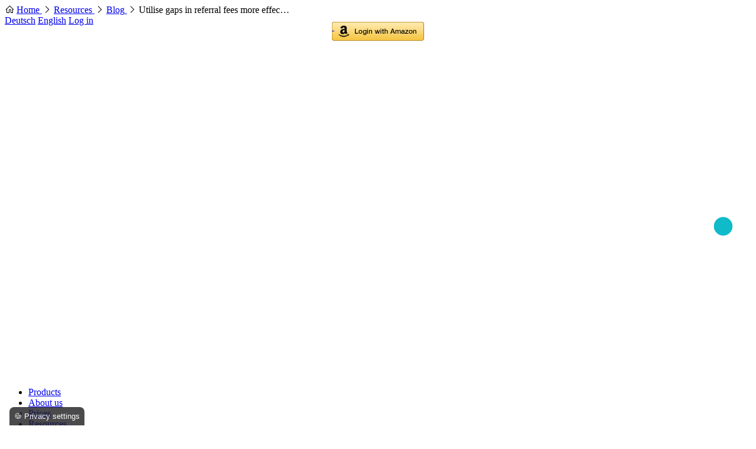

--- FILE ---
content_type: text/html; charset=utf-8
request_url: https://static.esagu.de/en/resources/blog/margenberechnung-optimieren-verkaufsgebuehren-luecken-nutzen
body_size: 5781
content:
<!DOCTYPE html>
<html lang="de">
<head>
    <meta charset="utf-8" />
        <title>Utilise gaps in referral fees more effectively. | Blog | eSagu GmbH</title>
    <meta http-equiv="X-UA-Compatible" content="IE=edge">
    <meta name="viewport" content="width=device-width, initial-scale=1">
        <meta name="generator" content="GravCMS" />
    <meta name="google-site-verification" content="AeVfDLpoKLBIelYawiR6p8lZs67lB7HZu6FCCLYkGgY" />
    				
	
		<link rel="alternate" hreflang="de" href="https://static.esagu.de/de/ressourcen/blog/margenberechnung-optimieren-verkaufsgebuehren-luecken-nutzen" />
				
	
		<link rel="alternate" hreflang="x-default" href="https://static.esagu.de/en/resources/blog/margenberechnung-optimieren-verkaufsgebuehren-luecken-nutzen" />
		<link rel="alternate" hreflang="en" href="https://static.esagu.de/en/resources/blog/margenberechnung-optimieren-verkaufsgebuehren-luecken-nutzen" />
    <link rel="icon" type="image/png" href="https://static.esagu.de/user/themes/esagu/images/esagu-icon-rounded.png" />
    <link rel="canonical" href="https://static.esagu.de/en/resources/blog/margenberechnung-optimieren-verkaufsgebuehren-luecken-nutzen" />    <link rel="preload" href="/user/themes/esagu/fonts/poppins-v15-latin-regular.woff2" as="font" type="font/woff2" />
        <link rel="preload" href="/user/themes/esagu/fonts/lexend-deca-v7-latin-regular.woff2" as="font" type="font/woff2" />
        <link rel="preload" href="/user/themes/esagu/fonts/poppins-v15-latin-italic.woff2" as="font" type="font/woff2" />
        <link rel="preload" href="/user/themes/esagu/fonts/poppins-v15-latin-500.woff2" as="font" type="font/woff2" />
        <link rel="preload" href="/user/themes/esagu/fonts/poppins-v15-latin-300italic.woff2" as="font" type="font/woff2" />
        <link rel="preload" href="/user/themes/esagu/fonts/poppins-v15-latin-300.woff2" as="font" type="font/woff2" />
            <meta name="description" content="Our new beta function optimises margins by taking staggered referral fees into account. Especially for products in certain Amazon categories such as: &quot;Beauty, H&amp;hellip;">
    <meta name="twitter:card" content="summary"/>
    <meta name="twitter:site" content="@esaguug"/>
    <meta name="twitter:title" content="Utilise gaps in referral fees more effectively."/>
    <meta name="twitter:description" content="Our new beta function optimises margins by taking staggered referral fees into account. Especially for products in certain Amazon categories such as: &quot;Beauty, H&amp;hellip;"/>
    <meta name="twitter:image" content="https://static.esagu.de/images/d/a/l/l/e/dalle-2024-05-16-041114---a-clean-and-professional-blog-post-image-featuring-a-calculator-a-bar-chart-and-a-graph-to-symbolize-margin-calculations-the-background-should-be-l-48004804.webp"/>
    <meta name="twitter:creator" content="Guido Krömer"/>
    <meta property="og:title" content="Utilise gaps in referral fees more effectively."/>
    <meta property="og:description" content="Our new beta function optimises margins by taking staggered referral fees into account. Especially for products in certain Amazon categories such as: &quot;Beauty, H&amp;hellip;"/>
    <meta property="og:url" content=""/>
    <meta property="og:image" content="https://static.esagu.de/images/d/a/l/l/e/dalle-2024-05-16-041114---a-clean-and-professional-blog-post-image-featuring-a-calculator-a-bar-chart-and-a-graph-to-symbolize-margin-calculations-the-background-should-be-l-bc2cc2ee.webp"/>
    <meta property="og:type" content="article"/>
    <meta property="og:site_name" content="esagu.gmbh"/>
    <script type="application/ld+json">
{
    "@context": "https://schema.org",
    "@type": "BlogPosting",
    "headline": "Utilise gaps in referral fees more effectively.",
    "description": "Our new beta function optimises margins by taking staggered referral fees into account. Especially for products in certain Amazon categories such as: \"Beauty, H&hellip;",
    "image": "https://static.esagu.de/images/d/a/l/l/e/dalle-2024-05-16-041114---a-clean-and-professional-blog-post-image-featuring-a-calculator-a-bar-chart-and-a-graph-to-symbolize-margin-calculations-the-background-should-be-l-48004804.webp",
    "author": {
        "@type": "Person",
        "name": "Guido Kr\u00f6mer"
    },
    "publisher": {
        "@type": "Organization",
        "name": "eSagu GmbH"
    },
    "datePublished": "2024-05-17T10:00:00+02:00",
    "dateModified": "2024-05-17T10:00:00+02:00"
}
</script>
                                                            <link href="/assets/5fa3f382022a10983ab58511e9e03217.css?g-43078261" type="text/css" rel="stylesheet" integrity="sha256-S3nqfUh36ZGQACGXPmR6sXmroFgtx7wy5HVum/C/0Z4=">

    <script src="/assets/fce781716dc2abea3bcb123893946302.js?g-43078261" integrity="sha256-/Ena0bJkxxGZUHbDcYo+LTpVK7CytRxHoE3dmGckkbQ="></script>
<script type="application/ld+json">
{
    "@context": "https://schema.org",
    "@type": "BreadcrumbList",
    "itemListElement": [
        {
            "@type": "ListItem",
            "position": 0,
            "item": {
                "@type": "WebPage",
                "@id": "https://static.esagu.de/en/resources",
                "name": "Resources"
            }
        },
        {
            "@type": "ListItem",
            "position": 1,
            "item": {
                "@type": "WebPage",
                "@id": "https://static.esagu.de/en/resources/blog",
                "name": "Blog"
            }
        },
        {
            "@type": "ListItem",
            "position": 2,
            "item": {
                "@type": "WebPage",
                "@id": "https://static.esagu.de/en/resources/blog/margenberechnung-optimieren-verkaufsgebuehren-luecken-nutzen",
                "name": "Utilise gaps in referral fees more effectively."
            }
        }
    ]
}
</script>

    
</head>
<body class="flex flex-col min-h-screen animate__animated animate__fadeIn">
                <nav class="hidden lg:block bg-zinc-700 text-white h-10 overflow-hidden select-none">
    <div class="container">
        <div class="flex items-center pt-1">            <div id="breadcrumbs"
                 itemscope
                 itemtype="http://schema.org/BreadcrumbList"
                 class="hidden xl:block whitespace-nowrap">                    <i class="la la-home"></i>
                                    <span itemprop="itemListElement"
                          itemscope
                          itemtype="http://schema.org/ListItem">
                                                <a itemscope itemtype="http://schema.org/Thing"
                               itemprop="item"
                               href="/en"
                               itemid="/en"
                               class="hover:underline">
                                <span itemprop="name">Home</span>
                            </a>                        <i class="la la-angle-right"></i>                    <meta itemprop="position" content="1"/>
                </span>
                                    <span itemprop="itemListElement"
                          itemscope
                          itemtype="http://schema.org/ListItem">
                                                <a itemscope itemtype="http://schema.org/Thing"
                               itemprop="item"
                               href="/en/resources"
                               itemid="/en/resources"
                               class="hover:underline">
                                <span itemprop="name">Resources</span>
                            </a>                        <i class="la la-angle-right"></i>                    <meta itemprop="position" content="2"/>
                </span>
                                    <span itemprop="itemListElement"
                          itemscope
                          itemtype="http://schema.org/ListItem">
                                                <a itemscope itemtype="http://schema.org/Thing"
                               itemprop="item"
                               href="/en/resources/blog"
                               itemid="/en/resources/blog"
                               class="hover:underline">
                                <span itemprop="name">Blog</span>
                            </a>                        <i class="la la-angle-right"></i>                    <meta itemprop="position" content="3"/>
                </span>
                                    <span itemprop="itemListElement"
                          itemscope
                          itemtype="http://schema.org/ListItem">
                                                <span itemscope
                                  itemtype="http://schema.org/Thing"
                                  itemprop="item"
                                  itemid="/en/resources/blog/margenberechnung-optimieren-verkaufsgebuehren-luecken-nutzen">
                                <span itemprop="name">Utilise gaps in referral fees more effec&hellip;</span>
                            </span>
                                                                <meta itemprop="position" content="4"/>
                </span>
                            </div>
            
            <div class="ml-auto px-5 space-x-5 mt-1 whitespace-nowrap">
                        <a href="/de/resources/blog/margenberechnung-optimieren-verkaufsgebuehren-luecken-nutzen"
           class="hover:underline " role="switch" aria-checked="false">Deutsch</a>        <a href="/en/resources/blog/margenberechnung-optimieren-verkaufsgebuehren-luecken-nutzen"
           class="hover:underline font-medium" role="switch" aria-checked="true">English</a>                <a href="https://esagu.app/account/login"
                   class="hover:underline">
                    Log in
                </a>
            </div>

                <div>
        <a href="//esagu.app/login-with-amazon/start"
           title="Login with Amazon"
           class="hidden lg:block pt-1 "
           role="button">
            <span class="login-with-amazon-button m-2 login-with-amazon-button-sm-w-en">&nbsp;</span>
        </a>
    </div>

        </div>
    </div>
</nav>    
            <div class="z-50 sticky lg:top-0 -top-px select-none">
    <nav class="bg-black text-white py-2 lg:py-5">
        <div class="container flex justify-between items-center">
            <a href="/en">
                <img src="/user/themes/esagu/images/esagu-logo-white-bold.svg"
                     alt="eSagu GmbH"
                     class="lg:w-40 h-10 lg:h-full"/>
            </a>
            <div class="hidden lg:flex items-center">                <ul class="flex">        <li class="mr-6">
            <a class="text-xl hover:text-primary"
               href="/en/products">Products</a>
        </li>
                    <li class="mr-6">
            <a class="text-xl hover:text-primary"
               href="/en/esagu/about-us">About us</a>
        </li>
                    <li class="mr-6">
            <a class="text-xl hover:text-primary"
               href="/en/products/pricing">Prices</a>
        </li>
                    <li class="mr-6">
            <a class="text-xl hover:text-primary"
               href="/en/resources">Resources</a>
        </li>
            </ul>                    <div class="">
        <a href="https://esagu.app/account/sign-up"
           class="bg-primary hover:bg-zinc-100 hover:shadow-sm text-xl text-white hover:text-primary transition-all py-2 px-2 sm:px-3 sm:px-16 rounded-full shadow-md whitespace-nowrap"
           role="button">
            Start trial
        </a>
    </div>

            </div>
            <div id="navbar-burger-button"
                 class="lg:hidden tham tham-e-slider tham-w-8"
                 role="button"
                 aria-haspopup="menu"
                 aria-label="Smartphone/Tablet Main menu">
                <div class="tham-box">
                    <div class="tham-inner bg-white">&nbsp;</div>
                </div>
            </div>
        </div>
    </nav>
    <div class="bg-black w-full">
        <div id="scroll-indicator"
             class="bg-primary h-1"
             style="width: 0">&nbsp;
        </div>
    </div>
    <nav id="nav-main"
     class="toggle hidden flex flex-col justify-between max-h-screen h-screen overflow-y-auto lg:hidden absolute top-0 left-0 bg-white/90 backdrop-filter backdrop-blur-lg p-5 space-y-5 w-80 overflow-hidden shadow-lg animate__animated"
     role="navigation">
    <div class="space-y-5">
        <ul class="text-zinc-500 text-base space-y-5">
            <li class="flex flex-row justify-between">
                <button id="navbar-times-button">
                    <i class="la la-2x la-times text-primary"></i>
                </button>

                <div class="ml-auto mt-1 mr-2 whitespace-nowrap">
                            <a href="/de/resources/blog/margenberechnung-optimieren-verkaufsgebuehren-luecken-nutzen"
           class="hover:underline " role="switch" aria-checked="false">Deutsch</a>        <a href="/en/resources/blog/margenberechnung-optimieren-verkaufsgebuehren-luecken-nutzen"
           class="hover:underline font-medium" role="switch" aria-checked="true">English</a>                </div>
            </li>            <li class="flex flex-row">
                <ul id="nav-main-menu"
                    class="space-y-5 w-80 min-w-full transition duration-1000"
                    role="menu"
                    aria-modal="true">                        <li id="menu-products"
                            class="flex flex-row justify-between cursor-pointer show-sub-menu"
                            data-sub-menu-id="sub-menu-products">
                            <span class="text-2xl">Products</span>
                            <i class="las la-2x la-angle-right text-primary"></i>
                        </li>
                                                                    <li id="menu-pricing"
                            class="flex flex-row justify-between cursor-pointer show-sub-menu"
                            data-sub-menu-id="sub-menu-pricing">
                            <span class="text-2xl">Pricing</span>
                            <i class="las la-2x la-angle-right text-primary"></i>
                        </li>
                                                                        <li class="flex flex-row justify-between">
                                <a href="/en/esagu/about-us"
                                   class="text-2xl">
                                    About us
                                </a>
                            </li>
                                                                        <li class="flex flex-row justify-between">
                                <a href="/en/resources"
                                   class="text-2xl">
                                    Resources
                                </a>
                            </li>
                                                            </ul>                    <ul id="sub-menu-products"
                        class="absolute left-80 w-80 -ml-5 pr-10 space-y-5 min-w-full transition duration-1000 opacity-0 sub-menu">
                        <li id="menu-products-title-products"
                            class="flex flex-row justify-between show-main-menu">
                            <span class="text-2xl text-zinc-500 cursor-pointer">Products</span>
                            <i class="las la-2x la-angle-left text-primary"></i>
                        </li>                            <li>
                                <a href="/en/products/amazon-repricing"
                                   class="text-xl text-primary">
                                    Amazon RePricing
                                </a>
                            </li>
                                                    <li>
                                <a href="/en/products/ebay-repricing"
                                   class="text-xl text-primary">
                                    eBay RePricing
                                </a>
                            </li>
                                                    <li>
                                <a href="/en/products/help-desk"
                                   class="text-xl text-primary">
                                    eSagu HelpDesk
                                </a>
                            </li>
                                            </ul>
                                                    <ul id="sub-menu-pricing"
                        class="absolute left-80 w-80 -ml-5 pr-10 space-y-5 min-w-full transition duration-1000 opacity-0 sub-menu">
                        <li id="menu-products-title-pricing"
                            class="flex flex-row justify-between show-main-menu">
                            <span class="text-2xl text-zinc-500 cursor-pointer">Pricing</span>
                            <i class="las la-2x la-angle-left text-primary"></i>
                        </li>                            <li>
                                <a href="/en/products/pricing/amazon-repricing"
                                   class="text-xl text-primary">
                                    Amazon RePricing
                                </a>
                            </li>
                                                    <li>
                                <a href="/en/products/pricing/ebay-repricing"
                                   class="text-xl text-primary">
                                    eBay RePricing
                                </a>
                            </li>
                                                    <li>
                                <a href="/en/products/pricing/help-desk"
                                   class="text-xl text-primary">
                                    eSagu HelpDesk
                                </a>
                            </li>
                                            </ul>
                                                                            </li>
        </ul>
    </div>

    <div class="flex justify-center items-center pb-16">
            <div>
        <a href="//esagu.app/login-with-amazon/start"
           title="Login with Amazon"
           class="m-2 "
           role="button">
            <span class="login-with-amazon-button m-2 login-with-amazon-button-sm-w-en">&nbsp;</span>
        </a>
    </div>

            <div>
        <a href="https://esagu.app/account/login"
           class="bg-primary hover:bg-primary-darker text-base text-white transition-colors py-1 px-5 rounded ml-3 border border-primary-darker whitespace-nowrap"
           role="button">
            Log in
        </a>
    </div>

    </div>
</nav></div>    <section class="grow"
         role="main">
                    <section class="overflow-hidden flex flex-col justify-end bg-cover bg-center h-96 "        style="background-image: url(&#039;/images/d/a/l/l/e/dalle-2024-05-16-041114---a-clean-and-professional-blog-post-image-featuring-a-calculator-a-bar-chart-and-a-graph-to-symbolize-margin-calculations-the-background-should-be-l-28a57909.webp&#039;) ">
        
    <div class="container space-y-5 py-5 bg-black/80 backdrop-filter backdrop-blur-lg rounded-t-md ">
                    <div class="text-center">        
    <h1 class="text-2xl md:text-3xl space-y-2 text-primary">
        Utilise gaps in referral fees more effectively.
    </h1>
</div>
                            <blockquote class="grow line-clamp-3 prose prose-primary prose-lg md:prose-xl mx-auto text-zinc-200"><p>Our new beta function optimises margins by taking staggered referral fees into account. Especially for products in certain Amazon categories such as: "Beauty, Health, and Personal Care", it can be advantageous to specifically adjust the price to benefit from lower fees and increase net profit.</p></blockquote>
            <div class="flex flex-row justify-between max-w-prose prose-primary mx-auto">
                            <a href="#"
       data-url="https://www.esagu.de/en/resources/blog/margenberechnung-optimieren-verkaufsgebuehren-luecken-nutzen"
       data-title="Utilise gaps in referral fees more effectively."
       title="Share this page"
       class="transition-colors navigator-share hidden text-zinc-300">
        <i class="las la-circle la-stack-2x"></i>
        <i class="las la-stack-1x la-share-alt"></i>
    </a>

            <a href="http://www.facebook.com/sharer.php?u=https://www.esagu.de/en/resources/blog/margenberechnung-optimieren-verkaufsgebuehren-luecken-nutzen"
       title="Open the external page &quot;Share on Facebook&quot; in new tab/window"
       target="_blank"
       rel="noreferrer noopener"
       class="blog-share-button la-stack la-lg transition-colors text-zinc-300">
        <i class="las la-circle la-stack-2x"></i>
        <i class="lab la-stack-1x la-facebook-f"></i>
    </a>

            <a href="https://twitter.com/intent/tweet?text=Utilise%20gaps%20in%20referral%20fees%20more%20effectively.&amp;url=https://www.esagu.de/en/resources/blog/margenberechnung-optimieren-verkaufsgebuehren-luecken-nutzen&amp;utm_medium=social&amp;utm_campaign=social-buttons&amp;via=esaguug&amp;lang=de"
       title="Open the external page &quot;Share on X&quot; in new tab/window"
       target="_blank"
       rel="noreferrer noopener"
       class="blog-share-button la-stack la-lg transition-colors text-zinc-300">
        <i class="las la-circle la-stack-2x"></i>
        <i class="lab la-stack-1x la-twitter"></i>
    </a>

            <a href="https://www.xing.com/spi/shares/new?url=https://www.esagu.de/en/resources/blog/margenberechnung-optimieren-verkaufsgebuehren-luecken-nutzen?utm_source=xing.com&amp;utm_medium=social&amp;utm_campaign=social-buttons&amp;button_style=rectangle-right_"
       title="Open the external page &quot;Share on Xing&quot; in new tab/window"
       target="_blank"
       rel="noreferrer noopener"
       class="blog-share-button la-stack la-lg transition-colors text-zinc-300">
        <i class="las la-circle la-stack-2x"></i>
        <i class="lab la-stack-1x la-xing"></i>
    </a>

            <a href="https://www.linkedin.com/shareArticle?mini=true&amp;url=https://www.esagu.de/en/resources/blog/margenberechnung-optimieren-verkaufsgebuehren-luecken-nutzen?utm_source=linkedin.com&amp;utm_medium=social&amp;utm_campaign=social-buttons"
       title="Open the external page &quot;Share on LinkedIn&quot; in new tab/window"
       target="_blank"
       rel="noreferrer noopener"
       class="blog-share-button la-stack la-lg transition-colors text-zinc-300">
        <i class="las la-circle la-stack-2x"></i>
        <i class="lab la-stack-1x la-linkedin-in"></i>
    </a>

            <a href="mailto:?subject=eSagu%20Blog:%20Utilise%20gaps%20in%20referral%20fees%20more%20effectively.&amp;body=Check%20this%20out:%20https://www.esagu.de/en/resources/blog/margenberechnung-optimieren-verkaufsgebuehren-luecken-nutzen"
       title="Share this page by email"
       target="_blank"
       rel="noreferrer noopener"
       class="la-stack la-lg transition-colors text-zinc-300">
        <i class="las la-circle la-stack-2x"></i>
        <i class="las la-stack-1x la-envelope"></i>
    </a>


            </div>
            </div>
</section>    <section class="overflow-hidden "        >
        
    <div class="container py-10 text-zinc-500 text-lg ">
                                    <article class="prose prose-primary prose-lg md:prose-xl mx-auto">
                                <p>We are pleased to introduce a new enhancement to our margin calculation, which is currently in beta. This new feature helps to further optimise margins by taking referral fees into account when calculating prices. This is particularly useful for products in the Amazon categories <em>Baby Products</em>, <em>Beauty, Health, and Personal Care</em> and <em>Grocery and Gourmet</em>, which fall into a tiered selling fee category.</p>
<p><strong>Referral fees in detail</strong></p>
<p>The referral fees are calculated based on the total referral price of a product and are staggered as follows:</p>
<ul>
<li>8.16 % for products with a total referral price of up to £10.00</li>
<li>15.30 % for products with a total referral price of over £10.00</li>
</ul>
<p><strong>Example calculation for illustration purposes</strong></p>
<p>Let's assume a product is to be optimised. Here are two scenarios:</p>
<ul>
<li><strong>£0.82 referral fees</strong> (8.16 %) for a referral price of £10.00:</li>
<li><strong>£1.53 referral fees</strong> (15.30 %) with a referral price of £10.01:</li>
</ul>
<p><strong>Optimisation strategy</strong></p>
<p>If a product is priced between £10.01 -  £10.84, it may be more financially advantageous to reduce the price to £10.00. Why? Because it allows you to benefit from lower referral fees of 8.16% instead of 15.30%. This can increase the margin as the lower fees increase the net profit.</p>
<p><strong>Conclusion</strong></p>
<p>Our new sales fee optimisation feature helps to strategically set prices to maximise margins. Smart pricing can ensure that products remain competitive while maximising profits.</p>
<p><strong>More information</strong></p>
<p>This extension is part of our new margin calculation, which is in beta and is already helping to calculate smartly and save time. Read more about margin calculation and its benefits in our previous blog post: <a href="https://www.esagu.de/de/ressourcen/blog/clever-kalkulieren-und-zeit-sparen-das-neue-beta-feature-zur-margenberechnung">Calculate smart and save time: The new beta feature for margin calculation</a>.</p>
<p>🤓 Visit our blog regularly for more useful tips and updates.</p>
                <hr />
            </article>
            <aside class="mt-5">
                <div class=" prose prose-primary prose-lg md:prose-xl mx-auto text-zinc-500">
                    Guido Krömer
                    - <time datetime="05/17/2024 10:00AM" title="05/17/2024 10:00AM">2 years ago</time>
                    - <a href="https://www.esagu.de/en/legal/images">Image source</a>
                </div>
            </aside>
            </div>
</section>    </section>    <footer class="bg-black font-light overflow-hidden">
    <section class="container my-10 flex justify-between text-primary select-none">
        <img src="/user/themes/esagu/images/esagu-logo-white.svg"
             alt="eSagu GmbH"
             loading="lazy"
             class="w-48"/>
        <div class="flex items-center hidden sm:block">                <a href="https://www.facebook.com/esagu.gmbh"
                   title="Facebook"
                   target="_blank"
                   rel="noreferrer"
                   class="la-stack la-lg hover:text-white transition-colors">
                    <i class="las la-circle la-stack-2x"></i>
                    <i class="lab la-stack-1x la-facebook-f"></i>
                </a>
                            <a href="https://twitter.com/esaguug"
                   title="Twitter"
                   target="_blank"
                   rel="noreferrer"
                   class="la-stack la-lg hover:text-white transition-colors">
                    <i class="las la-circle la-stack-2x"></i>
                    <i class="lab la-stack-1x la-twitter"></i>
                </a>
                            <a href="https://www.instagram.com/esagu_repricing"
                   title="Instagram"
                   target="_blank"
                   rel="noreferrer"
                   class="la-stack la-lg hover:text-white transition-colors">
                    <i class="las la-circle la-stack-2x"></i>
                    <i class="lab la-stack-1x la-instagram"></i>
                </a>
                            <a href="https://www.linkedin.com/company/esagu-gmbh"
                   title="LinkedIn"
                   target="_blank"
                   rel="noreferrer"
                   class="la-stack la-lg hover:text-white transition-colors">
                    <i class="las la-circle la-stack-2x"></i>
                    <i class="lab la-stack-1x la-linkedin-in"></i>
                </a>
                            <a href="https://github.com/eSagu"
                   title="GitHub"
                   target="_blank"
                   rel="noreferrer"
                   class="la-stack la-lg hover:text-white transition-colors">
                    <i class="las la-circle la-stack-2x"></i>
                    <i class="lab la-stack-1x la-github"></i>
                </a>
                    </div>
    </section>
    <section class="container grid grid-cols-1 md:grid-cols-2 lg:grid-cols-4 text-zinc-100 gap-x-2.5 select-none">            <section class="flex flex-col gap-y-2.5">
                <strong class="text-primary text-xl lg:text-2xl ">Address</strong>
                <div class="text-lg lg:text-xl">                        <address class="select-all">
                            eSagu GmbH<br />
Köhlstr 10a<br />
50827 Cologne
                        </address>
                                            <ul class="flex flex-col gap-y-1">                                <li>                                        <a href="mailto:&#105;n&#102;&#111;&#64;&#101;&#115;ag&#117;.de"
                                           class="hover:text-primary hover:underline transition-colors">info@esagu.de</a>                                </li>
                                                            <li>                                        <a href="tel:+441138680113"
                                           class="hover:text-primary hover:underline transition-colors">+44 1138680113</a>                                </li>
                                                    </ul>
                                    </div>
            </section>
                    <section class="flex flex-col gap-y-2.5">
                <strong class="text-primary text-xl lg:text-2xl ">Products</strong>
                <div class="text-lg lg:text-xl">                        <ul class="flex flex-col gap-y-1">                                <li>                                        <a href="/en/products/amazon-repricing"
                                           class="hover:text-primary hover:underline transition-colors">Amazon RePricing</a>
                                                                    </li>
                                                            <li>                                        <a href="/en/products/ebay-repricing"
                                           class="hover:text-primary hover:underline transition-colors">eBay RePricing</a>
                                                                    </li>
                                                            <li>                                        <a href="/en/products/help-desk"
                                           class="hover:text-primary hover:underline transition-colors">eSagu HelpDesk</a>
                                                                    </li>
                                                            <li>                                        <a href="/en/products/pricing"
                                           class="hover:text-primary hover:underline transition-colors">Pricing</a>
                                                                    </li>
                                                    </ul>
                                    </div>
            </section>
                    <section class="flex flex-col gap-y-2.5">
                <strong class="text-primary text-xl lg:text-2xl ">About us</strong>
                <div class="text-lg lg:text-xl">                        <ul class="flex flex-col gap-y-1">                                <li>                                        <a href="/en/esagu/about-us"
                                           class="hover:text-primary hover:underline transition-colors">eSagu</a>
                                                                    </li>
                                                            <li>                                        <a href="/en/esagu/jobs"
                                           class="hover:text-primary hover:underline transition-colors">Jobs</a>
                                                                    </li>
                                                    </ul>
                                    </div>
            </section>
                    <section class="flex flex-col gap-y-2.5">
                <strong class="text-primary text-xl lg:text-2xl ">Resources</strong>
                <div class="text-lg lg:text-xl">                        <ul class="flex flex-col gap-y-1">                                <li>                                        <a href="/en/blog"
                                           class="hover:text-primary hover:underline transition-colors">eSagu Blog</a>
                                                                    </li>
                                                            <li>                                        <a href="/en/resources/knowledge-base"
                                           class="hover:text-primary hover:underline transition-colors">Knowledgebase</a>
                                                                    </li>
                                                            <li>                                        <a href="/en/resources/smartphone-apps"
                                           class="hover:text-primary hover:underline transition-colors">Smartphone Apps</a>
                                                                    </li>
                                                    </ul>
                                    </div>
            </section>
            </section>
    <section class="container text-zinc-200 flex my-10 justify-between">
        <p>© 2026 eSagu GmbH</p>
        <ul class="flex gap-x-2.5 select-none">        </ul>
    </section>
</footer>
    <script src="/assets/91cd7132f552940f741e824a914b21cf.js?g-43078261" integrity="sha256-i8CUkEnzDXc0lhf2VKdFYfvTAasguPF831tKJDj3Uxo="></script>
<script>
var __prism_nodes = null;
__prism_nodes = document.querySelectorAll('pre:not([class*="language-"])');
__prism_nodes.forEach(function(node) { node.classList.add('language-txt'); });
__prism_nodes = document.querySelectorAll('pre');
__prism_nodes.forEach(function(node) { node.classList.add('line-numbers'); });
</script>

    
</body>
</html>


--- FILE ---
content_type: text/javascript
request_url: https://static.esagu.de/assets/fce781716dc2abea3bcb123893946302.js?g-43078261
body_size: -523
content:
(function(){window.addEventListener("load",prepareTables,!1);window.addEventListener("resize",resizeThrottler,!1);var resizeTimeout;function resizeThrottler(){if(!resizeTimeout){resizeTimeout=setTimeout(function(){resizeTimeout=null;resizeHandler()},66)}}
var scrollTimeout;function scrollThrottler(table,wrapper){if(!scrollTimeout){scrollTimeout=setTimeout(function(){scrollTimeout=null;scrollHandler(table,wrapper)},66)}}
function prepareTables(){[].forEach.call(document.querySelectorAll("table"),function(table){var wrapper=table.parentNode.parentNode;var innerWrapper=table.parentNode;if(table.offsetWidth>wrapper.offsetWidth){if(!hasClass(wrapper,"is-scrollable-right"))
addClass(wrapper,"is-scrollable-right");}
table.parentNode.addEventListener("scroll",function(){scrollThrottler(table,wrapper)},!1)},!1)}
function resizeHandler(table,wrapper){[].forEach.call(document.querySelectorAll("table"),function(table){var wrapper=table.parentNode.parentNode;if(table.offsetWidth>wrapper.offsetWidth){if(!hasClass(wrapper,"is-scrollable-right"))
addClass(wrapper,"is-scrollable-right");}else{if(hasClass(wrapper,"is-scrollable-right"))
removeClass(wrapper,"is-scrollable-right");}},!1)}
function scrollHandler(table,wrapper){last_scroll_position=table.parentNode.scrollLeft;var max_scroll_position=table.offsetWidth-wrapper.offsetWidth;if(last_scroll_position>0){if(!hasClass(wrapper,"is-scrollable-left"))
addClass(wrapper,"is-scrollable-left");}else{if(hasClass(wrapper,"is-scrollable-left"))
removeClass(wrapper,"is-scrollable-left");}
if(last_scroll_position>=max_scroll_position){if(hasClass(wrapper,"is-scrollable-right"))
removeClass(wrapper,"is-scrollable-right");}else{if(!hasClass(wrapper,"is-scrollable-right"))
addClass(wrapper,"is-scrollable-right");}}
function hasClass(el,className){return el.classList?el.classList.contains(className):new RegExp("\\b"+className+"\\b").test(el.className)}
function addClass(el,className){if(el.classList)el.classList.add(className);else if(!hasClass(el,className))el.className+=" "+className}
function removeClass(el,className){if(el.classList)el.classList.remove(className);else el.className=el.className.replace(new RegExp("\\b"+className+"\\b","g"),"")}})()

--- FILE ---
content_type: image/svg+xml
request_url: https://static.esagu.de/user/themes/esagu/images/esagu-logo-white.svg
body_size: 1567
content:
<svg xmlns="http://www.w3.org/2000/svg" viewBox="0 0 540 244.99999"><defs/><path fill="#fff" d="M292.30942 144.50628l5.597-5.284c-.602-.405-1.276-1.28-2.007-3.476-1.004-3.009-.607-8.296-.368-10.08l-6.863-2.886c-.01.013-2.902 3.723-4.261 5.254-.756.847-3.038 2.555-4.443 3.511-8.575 5.925-18.714 7.565-24.296 6.136-1.812-.466-2.482-1.098-2.574-1.282-.983-1.977-1.039-4.505-.161-7.116 1.03-3.056 4.264-8.929 14.355-13.919 14.771-7.306 27.395-1.097 27.988-.797l3.412 1.772 3.557-6.844-3.423-1.778c-.665-.348-16.529-8.376-34.953.734-9.329 4.611-15.809 11.137-18.244 18.37-1.54 4.567-1.339 9.189.565 13.013 1.258 2.527 3.869 4.367 7.553 5.315 7.285 1.878 19.577.363 30.584-7.244.439-.299 2.038-1.401 3.563-2.644.159 1.012.385 2.004.692 2.925.935 2.801 2.167 4.832 3.727 6.32M43.43641 146.85152c-1.54 0-3.088-.063-4.649-.192-12.193-1.021-21.667-8.65-24.131-19.433-2.348-10.248 2.56-20.374 12.808-26.425 13.018-7.684 22.027-4.188 25.781 1.141 4.104 5.818 2.887 13.798-2.833 18.562-10.173 8.477-20.178 5.816-20.601 5.701l1.959-7.017c.234.056 6.862 1.653 13.98-4.279 3.159-2.634 3.155-6.486 1.544-8.77-2.071-2.932-7.394-4.231-16.123.935-7.531 4.448-11.055 11.373-9.419 18.527 1.749 7.63 8.675 13.046 17.646 13.797 24.199 2.036 47.167-14.965 54.711-20.553l1.051-.775 4.301 5.88-1.017.749c-7.619 5.642-29.914 22.152-55.008 22.152"/><path fill="#fff" d="M229.91392 104.63708c-3.088-6.898-6.99-13.719-11.601-20.276-4.578-6.502-9.758-12.905-15.395-19.024-5.586-6.068-10.852-11.731-15.804-17.006-5.68-5.996-10.52-11.315-14.382-15.809-4.86-5.649-5.239-7.927-5.239-8.49 0-.876 0-2.701 5.088-2.701 5.166 0 10.386 1.245 15.514 3.697 5.299 2.534 10.413 5.695 15.196 9.399 4.808 3.721 9.249 7.768 13.2 12.025 3.994 4.312 7.448 8.321 10.262 11.914l1.546 1.972 5.973-4.473-1.54-2.05c-2.906-3.873-6.548-8.131-10.829-12.656-4.289-4.527-9.091-8.877-14.271-12.93-5.239-4.088-10.836-7.53-16.637-10.229-5.98-2.776-12.177-4.182-18.414-4.182-10.965 0-12.601 6.4-12.601 10.214 0 3.358 2.148 7.572 6.569 12.878 4.028 4.835 9.06 10.354 14.951 16.396 4.967 5.135 10.221 10.71 15.617 16.573 5.396 5.862 10.392 12.051 14.854 18.39 4.415 6.271 8.116 12.685 10.997 19.062 2.785 6.181 4.197 12.343 4.197 18.316 0 4.973-1.666 9.266-5.09 13.122-3.599 4.051-8.183 7.561-13.627 10.436-5.513 2.906-11.616 5.118-18.133 6.576-6.561 1.467-12.771 2.211-18.451 2.211-7.43 0-15.539-.907-24.1-2.694-8.528-1.787-16.487-4.491-23.657-8.036-7.11-3.52-13.097-7.842-17.798-12.851-4.522-4.81-6.721-10.258-6.721-16.654 0-3.237.944-5.948 2.881-8.289 2.061-2.49 4.752-4.557 7.997-6.147 3.351-1.636 7.226-2.85 11.513-3.603 4.383-.768 8.86-1.157 13.305-1.157 3.648 0 7.922.429 12.703 1.276 4.806.852 9.712 2.109 14.583 3.735 4.866 1.621 9.494 3.544 13.752 5.708 2.015 1.027 3.839 2.134 5.479 3.303l6.28-4.198c-1.673-1.349-3.469-2.641-5.459-3.83-4.662-2.778-9.756-5.18-15.142-7.138-5.368-1.952-10.944-3.44-16.576-4.421-11.438-1.986-20.738-1.843-30.387-.241-5.011.837-9.633 2.278-13.734 4.289-4.22 2.067-7.726 4.789-10.423 8.093-2.842 3.483-4.281 7.729-4.281 12.62 0 7.961 2.797 15.058 8.317 21.096 5.285 5.781 11.972 10.716 19.873 14.668 7.792 3.896 16.397 6.903 25.58 8.938 9.153 2.021 17.905 3.047 26.015 3.047 6.381 0 13.258-.867 20.441-2.578 7.197-1.718 13.959-4.249 20.097-7.526 6.231-3.32 11.506-7.458 15.679-12.304 4.379-5.078 6.597-10.951 6.597-17.451 0-6.856-1.602-13.924-4.764-21.01"/><path fill="#0fbac9" d="M525.92182 137.37588c0 3.445-2.793 6.238-6.238 6.238-3.445 0-6.238-2.793-6.238-6.238 0-3.445 2.793-6.238 6.238-6.238 3.445 0 6.238 2.793 6.238 6.238"/><path fill="#fff" d="M339.95982 200.91692c-19.88 20.975-42.73 26.866-53.351 20.437-5.476-3.315-6.906-9.768-4.028-18.171 5.512-16.082 24.026-36.744 38.649-48.019 12.392-9.555 25.819-18.885 41.571-26.459 2.271 20.164.514 47.57-22.841 72.212m21.329-82.32c.151.828.302 1.676.445 2.546-1.095.51-2.178 1.028-3.253 1.554.937-1.281 1.875-2.648 2.808-4.1m124.244 21.516c-1.519-4.852-2.406-9.428-2.64-13.595-.222-4.223-.189-7.526.104-9.819.273-2.093.804-3.616 1.586-5.667l1.595-2.879-6.336-3.593-1.59 2.275c-3.192 3.475-6.892 6.548-10.996 10.269-4.197 3.815-8.55 7.378-12.939 10.591-4.331 3.172-8.632 5.831-12.784 7.903-3.928 1.965-7.401 2.958-10.326 2.958-3.984 0-7.085-.92-9.223-2.741-2.046-1.73-3.042-4.454-3.042-8.325 0-2.939.411-5.835 1.213-8.611.837-2.9 1.804-5.609 2.875-8.053 0 0 .882-1.614 1.914-3.189l-5.045-3.649c-15.048 2.451-36.824 8.113-51.32 14.139-.633-3.595-1.305-6.77-1.867-9.423l-.221-1.039-6.787-.907c-11.314 22.077-24.797 28.931-33.623 27.986-4.12-.44-6.456-2.479-6.943-4.305-.972-3.644.373-6.928 1.674-9.04 2.574-4.185 7.402-7.745 11.74-8.655 8.973-1.89 15.222 2.227 15.483 2.404l4.12-5.987c-.36-.249-8.954-6.077-21.098-3.531-6.334 1.331-12.784 6.026-16.436 11.961-2.935 4.77-3.801 9.861-2.506 14.721 1.376 5.158 6.556 8.949 13.194 9.658.378.04.82.076 1.32.094-3.359 2.417-6.632 4.874-9.837 7.345-15.46 11.921-35.114 33.993-41.085 51.418-3.984 11.629-1.315 21.627 7.139 26.745 4.124 2.497 8.844 3.611 13.881 3.61 16.057 0 35.3-11.33 48.508-25.266 26.163-27.604 27.185-58.919 24.474-80.351 13.052-5.586 31.704-11.414 45.128-13.404-.385 1.102-1.345 3.394-1.736 4.63-1.114 3.504-1.674 7.105-1.674 10.699 0 6.178 1.875 10.901 5.573 14.031 3.569 3.021 8.349 4.552 14.207 4.552 4.029 0 8.502-1.171 13.306-3.483 4.574-2.205 9.29-5.059 14.013-8.482 4.67-3.379 9.294-7.185 13.755-11.313 1.004-.935 1.991-1.866 2.958-2.793-.079 2.042-.071 4.337.03 6.867.163 4.352 1.163 9.559 2.979 15.478l.745 2.436 7.319-2.195z"/></svg>

--- FILE ---
content_type: image/svg+xml
request_url: https://static.esagu.de/user/themes/esagu/images/esagu-logo-white-bold.svg
body_size: 1502
content:
<svg xmlns="http://www.w3.org/2000/svg" viewBox="0 0 540 245"><defs/><path fill="#fff" stroke="#fff" d="M292.31 144.506l5.596-5.284c-.602-.405-1.276-1.28-2.007-3.476-1.004-3.009-.607-8.296-.368-10.08l-6.863-2.886c-.01.013-2.902 3.723-4.26 5.254-.757.847-3.039 2.555-4.444 3.511-8.575 5.925-18.714 7.565-24.296 6.136-1.812-.466-2.482-1.098-2.574-1.282-.983-1.977-1.039-4.505-.16-7.116 1.03-3.056 4.263-8.929 14.354-13.919 14.771-7.306 27.395-1.097 27.988-.797l3.412 1.772 3.557-6.844-3.423-1.778c-.665-.348-16.529-8.376-34.953.734-9.329 4.611-15.809 11.137-18.244 18.37-1.54 4.567-1.339 9.19.565 13.013 1.258 2.527 3.87 4.367 7.553 5.315 7.285 1.878 19.577.363 30.584-7.244a55.708 55.708 0 003.563-2.644c.16 1.012.385 2.004.692 2.925.935 2.801 2.167 4.832 3.727 6.32m-248.873 2.346c-1.54 0-3.088-.063-4.649-.192-12.193-1.021-21.667-8.65-24.13-19.433-2.349-10.248 2.56-20.374 12.807-26.425 13.018-7.684 22.027-4.188 25.781 1.14 4.104 5.819 2.887 13.799-2.833 18.563-10.173 8.477-20.178 5.816-20.6 5.7l1.958-7.016c.234.056 6.862 1.653 13.98-4.28 3.16-2.633 3.155-6.485 1.544-8.77-2.07-2.931-7.394-4.23-16.123.936-7.53 4.448-11.055 11.373-9.419 18.527 1.75 7.63 8.675 13.046 17.646 13.797 24.2 2.036 47.167-14.965 54.711-20.553l1.051-.775 4.301 5.88-1.017.749c-7.619 5.642-29.914 22.152-55.008 22.152"/><path fill="#fff" stroke="#fff" d="M229.914 104.637c-3.088-6.898-6.99-13.719-11.601-20.276-4.578-6.502-9.758-12.905-15.395-19.024a2379.772 2379.772 0 00-15.804-17.006c-5.68-5.996-10.52-11.315-14.382-15.809-4.86-5.649-5.24-7.927-5.24-8.49 0-.876 0-2.7 5.089-2.7 5.166 0 10.386 1.244 15.514 3.696 5.299 2.534 10.413 5.695 15.196 9.4 4.808 3.72 9.249 7.767 13.2 12.024 3.994 4.312 7.448 8.321 10.262 11.914l1.546 1.972 5.973-4.473-1.54-2.05c-2.906-3.873-6.548-8.13-10.83-12.656-4.288-4.527-9.09-8.877-14.27-12.93-5.24-4.088-10.836-7.53-16.637-10.229-5.98-2.776-12.177-4.182-18.414-4.182-10.965 0-12.601 6.4-12.601 10.214 0 3.358 2.148 7.572 6.569 12.878 4.028 4.835 9.06 10.354 14.95 16.396a923.471 923.471 0 0115.618 16.573 181.686 181.686 0 0114.854 18.39c4.415 6.271 8.116 12.685 10.997 19.062 2.785 6.181 4.197 12.343 4.197 18.316 0 4.973-1.666 9.266-5.09 13.122-3.6 4.051-8.183 7.561-13.627 10.436-5.513 2.906-11.616 5.118-18.133 6.576-6.561 1.467-12.771 2.211-18.451 2.211-7.43 0-15.54-.907-24.1-2.694-8.528-1.787-16.487-4.49-23.657-8.036-7.11-3.52-13.097-7.842-17.798-12.85-4.522-4.81-6.721-10.259-6.721-16.655 0-3.237.944-5.948 2.88-8.289 2.062-2.49 4.753-4.557 7.998-6.147 3.35-1.636 7.226-2.85 11.513-3.603a77.309 77.309 0 0113.305-1.157c3.648 0 7.922.43 12.703 1.276 4.806.852 9.712 2.11 14.583 3.735 4.866 1.621 9.494 3.544 13.752 5.708a43.304 43.304 0 015.479 3.303l6.28-4.198a47.394 47.394 0 00-5.46-3.83c-4.661-2.778-9.755-5.18-15.141-7.138a97.684 97.684 0 00-16.576-4.42c-11.438-1.987-20.738-1.844-30.387-.242-5.011.837-9.633 2.278-13.734 4.29-4.22 2.066-7.726 4.788-10.423 8.092-2.842 3.483-4.281 7.73-4.281 12.62 0 7.961 2.797 15.058 8.317 21.096 5.285 5.781 11.972 10.716 19.873 14.668 7.792 3.896 16.397 6.903 25.58 8.938 9.153 2.021 17.905 3.047 26.015 3.047 6.38 0 13.258-.867 20.44-2.578 7.198-1.718 13.96-4.249 20.098-7.526 6.23-3.32 11.506-7.458 15.679-12.304 4.379-5.078 6.597-10.95 6.597-17.45 0-6.857-1.602-13.925-4.764-21.01"/><path fill="#0fbac9" stroke="#0fbac9" d="M525.922 137.376a6.238 6.238 0 11-12.477 0 6.238 6.238 0 0112.477 0"/><path fill="#fff" stroke="#fff" d="M339.96 200.917c-19.88 20.975-42.73 26.866-53.351 20.437-5.476-3.315-6.906-9.768-4.028-18.171 5.512-16.082 24.026-36.744 38.649-48.02 12.392-9.554 25.819-18.884 41.57-26.458 2.272 20.164.515 47.57-22.84 72.212m21.329-82.32c.15.828.302 1.676.445 2.546-1.095.51-2.178 1.028-3.253 1.554a82.36 82.36 0 002.808-4.1m124.244 21.516c-1.52-4.852-2.406-9.428-2.64-13.595-.222-4.223-.19-7.526.104-9.82.273-2.092.804-3.615 1.586-5.666l1.595-2.88-6.336-3.592-1.59 2.275c-3.192 3.475-6.892 6.548-10.996 10.269a158.736 158.736 0 01-12.94 10.59c-4.33 3.173-8.631 5.832-12.783 7.904-3.928 1.965-7.401 2.958-10.326 2.958-3.984 0-7.085-.92-9.223-2.741-2.046-1.73-3.042-4.454-3.042-8.325 0-2.94.41-5.835 1.213-8.611.837-2.9 1.804-5.61 2.875-8.053 0 0 .882-1.614 1.914-3.19l-5.045-3.648c-15.048 2.45-36.824 8.113-51.32 14.139-.633-3.595-1.305-6.77-1.867-9.423l-.221-1.04-6.787-.906c-11.314 22.077-24.797 28.93-33.623 27.986-4.12-.44-6.456-2.48-6.943-4.305-.972-3.644.373-6.928 1.674-9.04 2.574-4.185 7.402-7.745 11.74-8.655 8.973-1.89 15.222 2.227 15.483 2.404l4.12-5.987c-.36-.25-8.954-6.077-21.098-3.531-6.334 1.33-12.784 6.026-16.436 11.96-2.935 4.77-3.801 9.862-2.506 14.722 1.376 5.158 6.556 8.949 13.194 9.658.378.04.82.076 1.32.094a371.036 371.036 0 00-9.837 7.345c-15.46 11.92-35.114 33.993-41.085 51.418-3.984 11.629-1.315 21.627 7.139 26.745 4.124 2.497 8.844 3.61 13.88 3.61 16.058 0 35.3-11.33 48.509-25.266 26.163-27.604 27.185-58.92 24.474-80.351 13.052-5.586 31.704-11.414 45.128-13.404-.385 1.102-1.345 3.394-1.736 4.63a35.281 35.281 0 00-1.674 10.699c0 6.178 1.875 10.9 5.573 14.03 3.569 3.022 8.349 4.553 14.207 4.553 4.029 0 8.502-1.171 13.306-3.483 4.574-2.205 9.29-5.06 14.013-8.482 4.67-3.38 9.294-7.185 13.755-11.313a281.68 281.68 0 002.958-2.793 88.156 88.156 0 00.03 6.867c.163 4.352 1.163 9.559 2.979 15.478l.745 2.436 7.319-2.195z"/></svg>